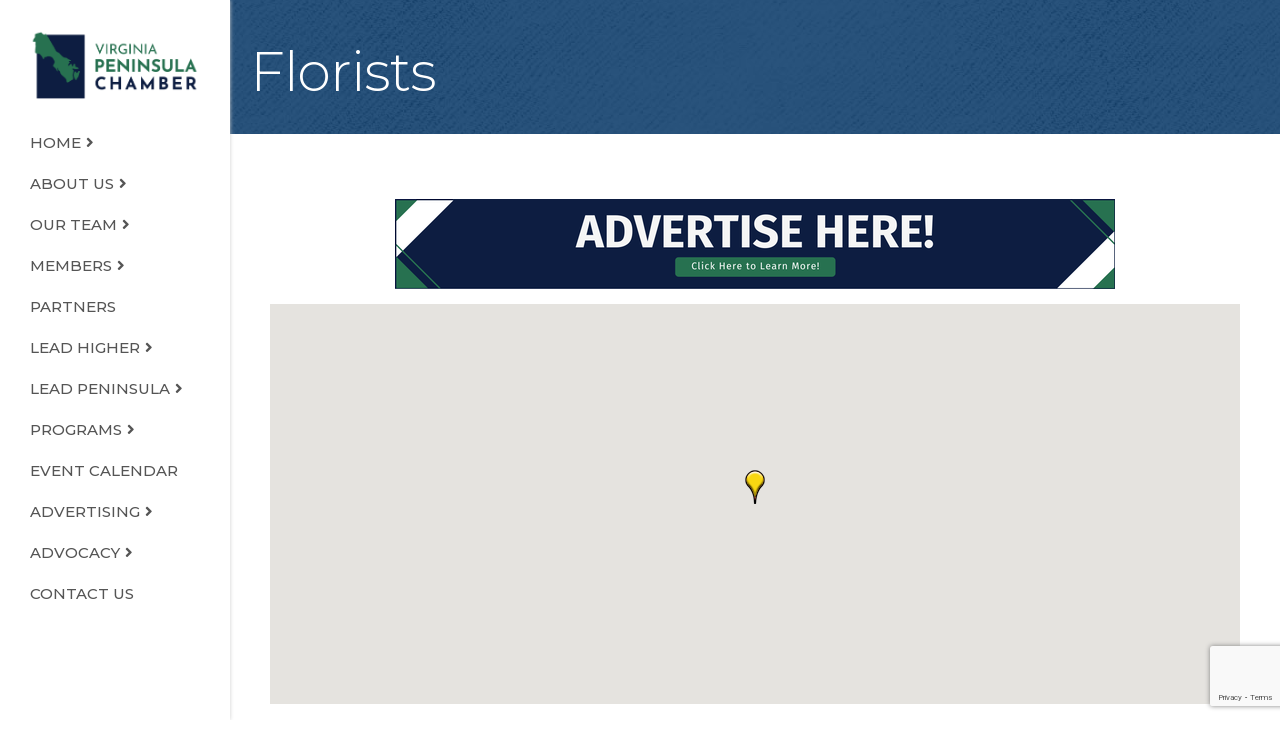

--- FILE ---
content_type: text/html; charset=utf-8
request_url: https://www.google.com/recaptcha/enterprise/anchor?ar=1&k=6LfI_T8rAAAAAMkWHrLP_GfSf3tLy9tKa839wcWa&co=aHR0cHM6Ly9idXNpbmVzcy52aXJnaW5pYXBlbmluc3VsYWNoYW1iZXIuY29tOjQ0Mw..&hl=en&v=N67nZn4AqZkNcbeMu4prBgzg&size=invisible&anchor-ms=20000&execute-ms=30000&cb=3irptvbjhuxa
body_size: 49879
content:
<!DOCTYPE HTML><html dir="ltr" lang="en"><head><meta http-equiv="Content-Type" content="text/html; charset=UTF-8">
<meta http-equiv="X-UA-Compatible" content="IE=edge">
<title>reCAPTCHA</title>
<style type="text/css">
/* cyrillic-ext */
@font-face {
  font-family: 'Roboto';
  font-style: normal;
  font-weight: 400;
  font-stretch: 100%;
  src: url(//fonts.gstatic.com/s/roboto/v48/KFO7CnqEu92Fr1ME7kSn66aGLdTylUAMa3GUBHMdazTgWw.woff2) format('woff2');
  unicode-range: U+0460-052F, U+1C80-1C8A, U+20B4, U+2DE0-2DFF, U+A640-A69F, U+FE2E-FE2F;
}
/* cyrillic */
@font-face {
  font-family: 'Roboto';
  font-style: normal;
  font-weight: 400;
  font-stretch: 100%;
  src: url(//fonts.gstatic.com/s/roboto/v48/KFO7CnqEu92Fr1ME7kSn66aGLdTylUAMa3iUBHMdazTgWw.woff2) format('woff2');
  unicode-range: U+0301, U+0400-045F, U+0490-0491, U+04B0-04B1, U+2116;
}
/* greek-ext */
@font-face {
  font-family: 'Roboto';
  font-style: normal;
  font-weight: 400;
  font-stretch: 100%;
  src: url(//fonts.gstatic.com/s/roboto/v48/KFO7CnqEu92Fr1ME7kSn66aGLdTylUAMa3CUBHMdazTgWw.woff2) format('woff2');
  unicode-range: U+1F00-1FFF;
}
/* greek */
@font-face {
  font-family: 'Roboto';
  font-style: normal;
  font-weight: 400;
  font-stretch: 100%;
  src: url(//fonts.gstatic.com/s/roboto/v48/KFO7CnqEu92Fr1ME7kSn66aGLdTylUAMa3-UBHMdazTgWw.woff2) format('woff2');
  unicode-range: U+0370-0377, U+037A-037F, U+0384-038A, U+038C, U+038E-03A1, U+03A3-03FF;
}
/* math */
@font-face {
  font-family: 'Roboto';
  font-style: normal;
  font-weight: 400;
  font-stretch: 100%;
  src: url(//fonts.gstatic.com/s/roboto/v48/KFO7CnqEu92Fr1ME7kSn66aGLdTylUAMawCUBHMdazTgWw.woff2) format('woff2');
  unicode-range: U+0302-0303, U+0305, U+0307-0308, U+0310, U+0312, U+0315, U+031A, U+0326-0327, U+032C, U+032F-0330, U+0332-0333, U+0338, U+033A, U+0346, U+034D, U+0391-03A1, U+03A3-03A9, U+03B1-03C9, U+03D1, U+03D5-03D6, U+03F0-03F1, U+03F4-03F5, U+2016-2017, U+2034-2038, U+203C, U+2040, U+2043, U+2047, U+2050, U+2057, U+205F, U+2070-2071, U+2074-208E, U+2090-209C, U+20D0-20DC, U+20E1, U+20E5-20EF, U+2100-2112, U+2114-2115, U+2117-2121, U+2123-214F, U+2190, U+2192, U+2194-21AE, U+21B0-21E5, U+21F1-21F2, U+21F4-2211, U+2213-2214, U+2216-22FF, U+2308-230B, U+2310, U+2319, U+231C-2321, U+2336-237A, U+237C, U+2395, U+239B-23B7, U+23D0, U+23DC-23E1, U+2474-2475, U+25AF, U+25B3, U+25B7, U+25BD, U+25C1, U+25CA, U+25CC, U+25FB, U+266D-266F, U+27C0-27FF, U+2900-2AFF, U+2B0E-2B11, U+2B30-2B4C, U+2BFE, U+3030, U+FF5B, U+FF5D, U+1D400-1D7FF, U+1EE00-1EEFF;
}
/* symbols */
@font-face {
  font-family: 'Roboto';
  font-style: normal;
  font-weight: 400;
  font-stretch: 100%;
  src: url(//fonts.gstatic.com/s/roboto/v48/KFO7CnqEu92Fr1ME7kSn66aGLdTylUAMaxKUBHMdazTgWw.woff2) format('woff2');
  unicode-range: U+0001-000C, U+000E-001F, U+007F-009F, U+20DD-20E0, U+20E2-20E4, U+2150-218F, U+2190, U+2192, U+2194-2199, U+21AF, U+21E6-21F0, U+21F3, U+2218-2219, U+2299, U+22C4-22C6, U+2300-243F, U+2440-244A, U+2460-24FF, U+25A0-27BF, U+2800-28FF, U+2921-2922, U+2981, U+29BF, U+29EB, U+2B00-2BFF, U+4DC0-4DFF, U+FFF9-FFFB, U+10140-1018E, U+10190-1019C, U+101A0, U+101D0-101FD, U+102E0-102FB, U+10E60-10E7E, U+1D2C0-1D2D3, U+1D2E0-1D37F, U+1F000-1F0FF, U+1F100-1F1AD, U+1F1E6-1F1FF, U+1F30D-1F30F, U+1F315, U+1F31C, U+1F31E, U+1F320-1F32C, U+1F336, U+1F378, U+1F37D, U+1F382, U+1F393-1F39F, U+1F3A7-1F3A8, U+1F3AC-1F3AF, U+1F3C2, U+1F3C4-1F3C6, U+1F3CA-1F3CE, U+1F3D4-1F3E0, U+1F3ED, U+1F3F1-1F3F3, U+1F3F5-1F3F7, U+1F408, U+1F415, U+1F41F, U+1F426, U+1F43F, U+1F441-1F442, U+1F444, U+1F446-1F449, U+1F44C-1F44E, U+1F453, U+1F46A, U+1F47D, U+1F4A3, U+1F4B0, U+1F4B3, U+1F4B9, U+1F4BB, U+1F4BF, U+1F4C8-1F4CB, U+1F4D6, U+1F4DA, U+1F4DF, U+1F4E3-1F4E6, U+1F4EA-1F4ED, U+1F4F7, U+1F4F9-1F4FB, U+1F4FD-1F4FE, U+1F503, U+1F507-1F50B, U+1F50D, U+1F512-1F513, U+1F53E-1F54A, U+1F54F-1F5FA, U+1F610, U+1F650-1F67F, U+1F687, U+1F68D, U+1F691, U+1F694, U+1F698, U+1F6AD, U+1F6B2, U+1F6B9-1F6BA, U+1F6BC, U+1F6C6-1F6CF, U+1F6D3-1F6D7, U+1F6E0-1F6EA, U+1F6F0-1F6F3, U+1F6F7-1F6FC, U+1F700-1F7FF, U+1F800-1F80B, U+1F810-1F847, U+1F850-1F859, U+1F860-1F887, U+1F890-1F8AD, U+1F8B0-1F8BB, U+1F8C0-1F8C1, U+1F900-1F90B, U+1F93B, U+1F946, U+1F984, U+1F996, U+1F9E9, U+1FA00-1FA6F, U+1FA70-1FA7C, U+1FA80-1FA89, U+1FA8F-1FAC6, U+1FACE-1FADC, U+1FADF-1FAE9, U+1FAF0-1FAF8, U+1FB00-1FBFF;
}
/* vietnamese */
@font-face {
  font-family: 'Roboto';
  font-style: normal;
  font-weight: 400;
  font-stretch: 100%;
  src: url(//fonts.gstatic.com/s/roboto/v48/KFO7CnqEu92Fr1ME7kSn66aGLdTylUAMa3OUBHMdazTgWw.woff2) format('woff2');
  unicode-range: U+0102-0103, U+0110-0111, U+0128-0129, U+0168-0169, U+01A0-01A1, U+01AF-01B0, U+0300-0301, U+0303-0304, U+0308-0309, U+0323, U+0329, U+1EA0-1EF9, U+20AB;
}
/* latin-ext */
@font-face {
  font-family: 'Roboto';
  font-style: normal;
  font-weight: 400;
  font-stretch: 100%;
  src: url(//fonts.gstatic.com/s/roboto/v48/KFO7CnqEu92Fr1ME7kSn66aGLdTylUAMa3KUBHMdazTgWw.woff2) format('woff2');
  unicode-range: U+0100-02BA, U+02BD-02C5, U+02C7-02CC, U+02CE-02D7, U+02DD-02FF, U+0304, U+0308, U+0329, U+1D00-1DBF, U+1E00-1E9F, U+1EF2-1EFF, U+2020, U+20A0-20AB, U+20AD-20C0, U+2113, U+2C60-2C7F, U+A720-A7FF;
}
/* latin */
@font-face {
  font-family: 'Roboto';
  font-style: normal;
  font-weight: 400;
  font-stretch: 100%;
  src: url(//fonts.gstatic.com/s/roboto/v48/KFO7CnqEu92Fr1ME7kSn66aGLdTylUAMa3yUBHMdazQ.woff2) format('woff2');
  unicode-range: U+0000-00FF, U+0131, U+0152-0153, U+02BB-02BC, U+02C6, U+02DA, U+02DC, U+0304, U+0308, U+0329, U+2000-206F, U+20AC, U+2122, U+2191, U+2193, U+2212, U+2215, U+FEFF, U+FFFD;
}
/* cyrillic-ext */
@font-face {
  font-family: 'Roboto';
  font-style: normal;
  font-weight: 500;
  font-stretch: 100%;
  src: url(//fonts.gstatic.com/s/roboto/v48/KFO7CnqEu92Fr1ME7kSn66aGLdTylUAMa3GUBHMdazTgWw.woff2) format('woff2');
  unicode-range: U+0460-052F, U+1C80-1C8A, U+20B4, U+2DE0-2DFF, U+A640-A69F, U+FE2E-FE2F;
}
/* cyrillic */
@font-face {
  font-family: 'Roboto';
  font-style: normal;
  font-weight: 500;
  font-stretch: 100%;
  src: url(//fonts.gstatic.com/s/roboto/v48/KFO7CnqEu92Fr1ME7kSn66aGLdTylUAMa3iUBHMdazTgWw.woff2) format('woff2');
  unicode-range: U+0301, U+0400-045F, U+0490-0491, U+04B0-04B1, U+2116;
}
/* greek-ext */
@font-face {
  font-family: 'Roboto';
  font-style: normal;
  font-weight: 500;
  font-stretch: 100%;
  src: url(//fonts.gstatic.com/s/roboto/v48/KFO7CnqEu92Fr1ME7kSn66aGLdTylUAMa3CUBHMdazTgWw.woff2) format('woff2');
  unicode-range: U+1F00-1FFF;
}
/* greek */
@font-face {
  font-family: 'Roboto';
  font-style: normal;
  font-weight: 500;
  font-stretch: 100%;
  src: url(//fonts.gstatic.com/s/roboto/v48/KFO7CnqEu92Fr1ME7kSn66aGLdTylUAMa3-UBHMdazTgWw.woff2) format('woff2');
  unicode-range: U+0370-0377, U+037A-037F, U+0384-038A, U+038C, U+038E-03A1, U+03A3-03FF;
}
/* math */
@font-face {
  font-family: 'Roboto';
  font-style: normal;
  font-weight: 500;
  font-stretch: 100%;
  src: url(//fonts.gstatic.com/s/roboto/v48/KFO7CnqEu92Fr1ME7kSn66aGLdTylUAMawCUBHMdazTgWw.woff2) format('woff2');
  unicode-range: U+0302-0303, U+0305, U+0307-0308, U+0310, U+0312, U+0315, U+031A, U+0326-0327, U+032C, U+032F-0330, U+0332-0333, U+0338, U+033A, U+0346, U+034D, U+0391-03A1, U+03A3-03A9, U+03B1-03C9, U+03D1, U+03D5-03D6, U+03F0-03F1, U+03F4-03F5, U+2016-2017, U+2034-2038, U+203C, U+2040, U+2043, U+2047, U+2050, U+2057, U+205F, U+2070-2071, U+2074-208E, U+2090-209C, U+20D0-20DC, U+20E1, U+20E5-20EF, U+2100-2112, U+2114-2115, U+2117-2121, U+2123-214F, U+2190, U+2192, U+2194-21AE, U+21B0-21E5, U+21F1-21F2, U+21F4-2211, U+2213-2214, U+2216-22FF, U+2308-230B, U+2310, U+2319, U+231C-2321, U+2336-237A, U+237C, U+2395, U+239B-23B7, U+23D0, U+23DC-23E1, U+2474-2475, U+25AF, U+25B3, U+25B7, U+25BD, U+25C1, U+25CA, U+25CC, U+25FB, U+266D-266F, U+27C0-27FF, U+2900-2AFF, U+2B0E-2B11, U+2B30-2B4C, U+2BFE, U+3030, U+FF5B, U+FF5D, U+1D400-1D7FF, U+1EE00-1EEFF;
}
/* symbols */
@font-face {
  font-family: 'Roboto';
  font-style: normal;
  font-weight: 500;
  font-stretch: 100%;
  src: url(//fonts.gstatic.com/s/roboto/v48/KFO7CnqEu92Fr1ME7kSn66aGLdTylUAMaxKUBHMdazTgWw.woff2) format('woff2');
  unicode-range: U+0001-000C, U+000E-001F, U+007F-009F, U+20DD-20E0, U+20E2-20E4, U+2150-218F, U+2190, U+2192, U+2194-2199, U+21AF, U+21E6-21F0, U+21F3, U+2218-2219, U+2299, U+22C4-22C6, U+2300-243F, U+2440-244A, U+2460-24FF, U+25A0-27BF, U+2800-28FF, U+2921-2922, U+2981, U+29BF, U+29EB, U+2B00-2BFF, U+4DC0-4DFF, U+FFF9-FFFB, U+10140-1018E, U+10190-1019C, U+101A0, U+101D0-101FD, U+102E0-102FB, U+10E60-10E7E, U+1D2C0-1D2D3, U+1D2E0-1D37F, U+1F000-1F0FF, U+1F100-1F1AD, U+1F1E6-1F1FF, U+1F30D-1F30F, U+1F315, U+1F31C, U+1F31E, U+1F320-1F32C, U+1F336, U+1F378, U+1F37D, U+1F382, U+1F393-1F39F, U+1F3A7-1F3A8, U+1F3AC-1F3AF, U+1F3C2, U+1F3C4-1F3C6, U+1F3CA-1F3CE, U+1F3D4-1F3E0, U+1F3ED, U+1F3F1-1F3F3, U+1F3F5-1F3F7, U+1F408, U+1F415, U+1F41F, U+1F426, U+1F43F, U+1F441-1F442, U+1F444, U+1F446-1F449, U+1F44C-1F44E, U+1F453, U+1F46A, U+1F47D, U+1F4A3, U+1F4B0, U+1F4B3, U+1F4B9, U+1F4BB, U+1F4BF, U+1F4C8-1F4CB, U+1F4D6, U+1F4DA, U+1F4DF, U+1F4E3-1F4E6, U+1F4EA-1F4ED, U+1F4F7, U+1F4F9-1F4FB, U+1F4FD-1F4FE, U+1F503, U+1F507-1F50B, U+1F50D, U+1F512-1F513, U+1F53E-1F54A, U+1F54F-1F5FA, U+1F610, U+1F650-1F67F, U+1F687, U+1F68D, U+1F691, U+1F694, U+1F698, U+1F6AD, U+1F6B2, U+1F6B9-1F6BA, U+1F6BC, U+1F6C6-1F6CF, U+1F6D3-1F6D7, U+1F6E0-1F6EA, U+1F6F0-1F6F3, U+1F6F7-1F6FC, U+1F700-1F7FF, U+1F800-1F80B, U+1F810-1F847, U+1F850-1F859, U+1F860-1F887, U+1F890-1F8AD, U+1F8B0-1F8BB, U+1F8C0-1F8C1, U+1F900-1F90B, U+1F93B, U+1F946, U+1F984, U+1F996, U+1F9E9, U+1FA00-1FA6F, U+1FA70-1FA7C, U+1FA80-1FA89, U+1FA8F-1FAC6, U+1FACE-1FADC, U+1FADF-1FAE9, U+1FAF0-1FAF8, U+1FB00-1FBFF;
}
/* vietnamese */
@font-face {
  font-family: 'Roboto';
  font-style: normal;
  font-weight: 500;
  font-stretch: 100%;
  src: url(//fonts.gstatic.com/s/roboto/v48/KFO7CnqEu92Fr1ME7kSn66aGLdTylUAMa3OUBHMdazTgWw.woff2) format('woff2');
  unicode-range: U+0102-0103, U+0110-0111, U+0128-0129, U+0168-0169, U+01A0-01A1, U+01AF-01B0, U+0300-0301, U+0303-0304, U+0308-0309, U+0323, U+0329, U+1EA0-1EF9, U+20AB;
}
/* latin-ext */
@font-face {
  font-family: 'Roboto';
  font-style: normal;
  font-weight: 500;
  font-stretch: 100%;
  src: url(//fonts.gstatic.com/s/roboto/v48/KFO7CnqEu92Fr1ME7kSn66aGLdTylUAMa3KUBHMdazTgWw.woff2) format('woff2');
  unicode-range: U+0100-02BA, U+02BD-02C5, U+02C7-02CC, U+02CE-02D7, U+02DD-02FF, U+0304, U+0308, U+0329, U+1D00-1DBF, U+1E00-1E9F, U+1EF2-1EFF, U+2020, U+20A0-20AB, U+20AD-20C0, U+2113, U+2C60-2C7F, U+A720-A7FF;
}
/* latin */
@font-face {
  font-family: 'Roboto';
  font-style: normal;
  font-weight: 500;
  font-stretch: 100%;
  src: url(//fonts.gstatic.com/s/roboto/v48/KFO7CnqEu92Fr1ME7kSn66aGLdTylUAMa3yUBHMdazQ.woff2) format('woff2');
  unicode-range: U+0000-00FF, U+0131, U+0152-0153, U+02BB-02BC, U+02C6, U+02DA, U+02DC, U+0304, U+0308, U+0329, U+2000-206F, U+20AC, U+2122, U+2191, U+2193, U+2212, U+2215, U+FEFF, U+FFFD;
}
/* cyrillic-ext */
@font-face {
  font-family: 'Roboto';
  font-style: normal;
  font-weight: 900;
  font-stretch: 100%;
  src: url(//fonts.gstatic.com/s/roboto/v48/KFO7CnqEu92Fr1ME7kSn66aGLdTylUAMa3GUBHMdazTgWw.woff2) format('woff2');
  unicode-range: U+0460-052F, U+1C80-1C8A, U+20B4, U+2DE0-2DFF, U+A640-A69F, U+FE2E-FE2F;
}
/* cyrillic */
@font-face {
  font-family: 'Roboto';
  font-style: normal;
  font-weight: 900;
  font-stretch: 100%;
  src: url(//fonts.gstatic.com/s/roboto/v48/KFO7CnqEu92Fr1ME7kSn66aGLdTylUAMa3iUBHMdazTgWw.woff2) format('woff2');
  unicode-range: U+0301, U+0400-045F, U+0490-0491, U+04B0-04B1, U+2116;
}
/* greek-ext */
@font-face {
  font-family: 'Roboto';
  font-style: normal;
  font-weight: 900;
  font-stretch: 100%;
  src: url(//fonts.gstatic.com/s/roboto/v48/KFO7CnqEu92Fr1ME7kSn66aGLdTylUAMa3CUBHMdazTgWw.woff2) format('woff2');
  unicode-range: U+1F00-1FFF;
}
/* greek */
@font-face {
  font-family: 'Roboto';
  font-style: normal;
  font-weight: 900;
  font-stretch: 100%;
  src: url(//fonts.gstatic.com/s/roboto/v48/KFO7CnqEu92Fr1ME7kSn66aGLdTylUAMa3-UBHMdazTgWw.woff2) format('woff2');
  unicode-range: U+0370-0377, U+037A-037F, U+0384-038A, U+038C, U+038E-03A1, U+03A3-03FF;
}
/* math */
@font-face {
  font-family: 'Roboto';
  font-style: normal;
  font-weight: 900;
  font-stretch: 100%;
  src: url(//fonts.gstatic.com/s/roboto/v48/KFO7CnqEu92Fr1ME7kSn66aGLdTylUAMawCUBHMdazTgWw.woff2) format('woff2');
  unicode-range: U+0302-0303, U+0305, U+0307-0308, U+0310, U+0312, U+0315, U+031A, U+0326-0327, U+032C, U+032F-0330, U+0332-0333, U+0338, U+033A, U+0346, U+034D, U+0391-03A1, U+03A3-03A9, U+03B1-03C9, U+03D1, U+03D5-03D6, U+03F0-03F1, U+03F4-03F5, U+2016-2017, U+2034-2038, U+203C, U+2040, U+2043, U+2047, U+2050, U+2057, U+205F, U+2070-2071, U+2074-208E, U+2090-209C, U+20D0-20DC, U+20E1, U+20E5-20EF, U+2100-2112, U+2114-2115, U+2117-2121, U+2123-214F, U+2190, U+2192, U+2194-21AE, U+21B0-21E5, U+21F1-21F2, U+21F4-2211, U+2213-2214, U+2216-22FF, U+2308-230B, U+2310, U+2319, U+231C-2321, U+2336-237A, U+237C, U+2395, U+239B-23B7, U+23D0, U+23DC-23E1, U+2474-2475, U+25AF, U+25B3, U+25B7, U+25BD, U+25C1, U+25CA, U+25CC, U+25FB, U+266D-266F, U+27C0-27FF, U+2900-2AFF, U+2B0E-2B11, U+2B30-2B4C, U+2BFE, U+3030, U+FF5B, U+FF5D, U+1D400-1D7FF, U+1EE00-1EEFF;
}
/* symbols */
@font-face {
  font-family: 'Roboto';
  font-style: normal;
  font-weight: 900;
  font-stretch: 100%;
  src: url(//fonts.gstatic.com/s/roboto/v48/KFO7CnqEu92Fr1ME7kSn66aGLdTylUAMaxKUBHMdazTgWw.woff2) format('woff2');
  unicode-range: U+0001-000C, U+000E-001F, U+007F-009F, U+20DD-20E0, U+20E2-20E4, U+2150-218F, U+2190, U+2192, U+2194-2199, U+21AF, U+21E6-21F0, U+21F3, U+2218-2219, U+2299, U+22C4-22C6, U+2300-243F, U+2440-244A, U+2460-24FF, U+25A0-27BF, U+2800-28FF, U+2921-2922, U+2981, U+29BF, U+29EB, U+2B00-2BFF, U+4DC0-4DFF, U+FFF9-FFFB, U+10140-1018E, U+10190-1019C, U+101A0, U+101D0-101FD, U+102E0-102FB, U+10E60-10E7E, U+1D2C0-1D2D3, U+1D2E0-1D37F, U+1F000-1F0FF, U+1F100-1F1AD, U+1F1E6-1F1FF, U+1F30D-1F30F, U+1F315, U+1F31C, U+1F31E, U+1F320-1F32C, U+1F336, U+1F378, U+1F37D, U+1F382, U+1F393-1F39F, U+1F3A7-1F3A8, U+1F3AC-1F3AF, U+1F3C2, U+1F3C4-1F3C6, U+1F3CA-1F3CE, U+1F3D4-1F3E0, U+1F3ED, U+1F3F1-1F3F3, U+1F3F5-1F3F7, U+1F408, U+1F415, U+1F41F, U+1F426, U+1F43F, U+1F441-1F442, U+1F444, U+1F446-1F449, U+1F44C-1F44E, U+1F453, U+1F46A, U+1F47D, U+1F4A3, U+1F4B0, U+1F4B3, U+1F4B9, U+1F4BB, U+1F4BF, U+1F4C8-1F4CB, U+1F4D6, U+1F4DA, U+1F4DF, U+1F4E3-1F4E6, U+1F4EA-1F4ED, U+1F4F7, U+1F4F9-1F4FB, U+1F4FD-1F4FE, U+1F503, U+1F507-1F50B, U+1F50D, U+1F512-1F513, U+1F53E-1F54A, U+1F54F-1F5FA, U+1F610, U+1F650-1F67F, U+1F687, U+1F68D, U+1F691, U+1F694, U+1F698, U+1F6AD, U+1F6B2, U+1F6B9-1F6BA, U+1F6BC, U+1F6C6-1F6CF, U+1F6D3-1F6D7, U+1F6E0-1F6EA, U+1F6F0-1F6F3, U+1F6F7-1F6FC, U+1F700-1F7FF, U+1F800-1F80B, U+1F810-1F847, U+1F850-1F859, U+1F860-1F887, U+1F890-1F8AD, U+1F8B0-1F8BB, U+1F8C0-1F8C1, U+1F900-1F90B, U+1F93B, U+1F946, U+1F984, U+1F996, U+1F9E9, U+1FA00-1FA6F, U+1FA70-1FA7C, U+1FA80-1FA89, U+1FA8F-1FAC6, U+1FACE-1FADC, U+1FADF-1FAE9, U+1FAF0-1FAF8, U+1FB00-1FBFF;
}
/* vietnamese */
@font-face {
  font-family: 'Roboto';
  font-style: normal;
  font-weight: 900;
  font-stretch: 100%;
  src: url(//fonts.gstatic.com/s/roboto/v48/KFO7CnqEu92Fr1ME7kSn66aGLdTylUAMa3OUBHMdazTgWw.woff2) format('woff2');
  unicode-range: U+0102-0103, U+0110-0111, U+0128-0129, U+0168-0169, U+01A0-01A1, U+01AF-01B0, U+0300-0301, U+0303-0304, U+0308-0309, U+0323, U+0329, U+1EA0-1EF9, U+20AB;
}
/* latin-ext */
@font-face {
  font-family: 'Roboto';
  font-style: normal;
  font-weight: 900;
  font-stretch: 100%;
  src: url(//fonts.gstatic.com/s/roboto/v48/KFO7CnqEu92Fr1ME7kSn66aGLdTylUAMa3KUBHMdazTgWw.woff2) format('woff2');
  unicode-range: U+0100-02BA, U+02BD-02C5, U+02C7-02CC, U+02CE-02D7, U+02DD-02FF, U+0304, U+0308, U+0329, U+1D00-1DBF, U+1E00-1E9F, U+1EF2-1EFF, U+2020, U+20A0-20AB, U+20AD-20C0, U+2113, U+2C60-2C7F, U+A720-A7FF;
}
/* latin */
@font-face {
  font-family: 'Roboto';
  font-style: normal;
  font-weight: 900;
  font-stretch: 100%;
  src: url(//fonts.gstatic.com/s/roboto/v48/KFO7CnqEu92Fr1ME7kSn66aGLdTylUAMa3yUBHMdazQ.woff2) format('woff2');
  unicode-range: U+0000-00FF, U+0131, U+0152-0153, U+02BB-02BC, U+02C6, U+02DA, U+02DC, U+0304, U+0308, U+0329, U+2000-206F, U+20AC, U+2122, U+2191, U+2193, U+2212, U+2215, U+FEFF, U+FFFD;
}

</style>
<link rel="stylesheet" type="text/css" href="https://www.gstatic.com/recaptcha/releases/N67nZn4AqZkNcbeMu4prBgzg/styles__ltr.css">
<script nonce="Mqd7JFw_D9w3AOQ83N5lPA" type="text/javascript">window['__recaptcha_api'] = 'https://www.google.com/recaptcha/enterprise/';</script>
<script type="text/javascript" src="https://www.gstatic.com/recaptcha/releases/N67nZn4AqZkNcbeMu4prBgzg/recaptcha__en.js" nonce="Mqd7JFw_D9w3AOQ83N5lPA">
      
    </script></head>
<body><div id="rc-anchor-alert" class="rc-anchor-alert"></div>
<input type="hidden" id="recaptcha-token" value="[base64]">
<script type="text/javascript" nonce="Mqd7JFw_D9w3AOQ83N5lPA">
      recaptcha.anchor.Main.init("[\x22ainput\x22,[\x22bgdata\x22,\x22\x22,\[base64]/[base64]/[base64]/[base64]/[base64]/[base64]/KGcoTywyNTMsTy5PKSxVRyhPLEMpKTpnKE8sMjUzLEMpLE8pKSxsKSksTykpfSxieT1mdW5jdGlvbihDLE8sdSxsKXtmb3IobD0odT1SKEMpLDApO08+MDtPLS0pbD1sPDw4fFooQyk7ZyhDLHUsbCl9LFVHPWZ1bmN0aW9uKEMsTyl7Qy5pLmxlbmd0aD4xMDQ/[base64]/[base64]/[base64]/[base64]/[base64]/[base64]/[base64]\\u003d\x22,\[base64]\\u003d\\u003d\x22,\x22w4c9wpYqw6Rnw7IIwqjDosOFw7vCvcOqFsKrw7plw5fCtgUQb8OzPsKfw6LDpMKGwofDgsKFVsKJw67CrwxmwqNvwqx5Zh/DkHbDhBVFaC0Gw7dfJ8O3DsKsw6lGM8KfL8ObQxQNw77Ck8KVw4fDgH3Dog/[base64]/DmCfDpHkpw6bDjcKqw4/[base64]/w7nCkUNcXRXCjcKZwrXDtERsw7JpwrfCr0lkwrvCgX7DusK3w41Xw43DusOkwr0ScMO7AcOlwoDDgsKZwrVlan4qw5hiw7XCtirCggQVTRgwKnzCksKzS8K1wpR/EcOHa8KaUzx2UcOkICsVwoJsw70OfcK5cMOEwrjCq1vCrRMKEMKCwq3DhD4CZMKoNcOmancdw7HDhcOVJ0HDp8KJw4UqQDnDuMKyw6VFWMKYcgXDu3RrwoJUwrfDksOWYcOhwrLCqsKBwr/[base64]/w5RDw6M7QsKsw6DCgWohw5YGPi/DjsK+w7x2w6fDgsKXe8KbWyZPBDtwa8OEwp/Ch8KVewBsw6w1w47DoMOWw6szw7jDjBk+w4HChgHCnUXChMKywrkEwpvCvcOfwr89w4XDj8OJw4zDicOqQ8O9KXrDvXkRwp/ClcKmwqV8wrDDo8O1w6IpFC7Dv8O8w7BRw7BVwqLCiSB2w48bwpbDvW5Zw4FxGGTCssORw60bN18jwojCssOWPmpZCsKUw5shw4RoYAxrM8OVw60ZC19WdQc8w6x1dcO6w45qwoQ8w4fCtsKtw7t2eMK/VkTDrMOmw4XCmsK1w4dLVsO/[base64]/OwXCucK3w4fCicO/[base64]/DgcKMFGRFw5DCuXZCwrbCvHzChhbCjDrCiSIwwo/[base64]/CtcKYUAxmw6XDu8KhJF4NdcOTCMOIahzCkWoPwqnDl8KAwrAMIQ/CksKyJsKRQkPCkD3DhcKNZxc+FhzCvsKGwo8rwoFRFMKMTMOLwq3CncOpQ1pHwqRtKMONG8KUw6nCjUh9HMK9wrFsHCshBMO1w5HCqlHDoMOww6XDksKXw7nCi8K0DcKwYwstUmfDksKJw5MlPcOlw6rCo17CtcOvw63CtcKmw63DnMK8w6/[base64]/[base64]/DmMOeU8OHwojDj8K0w7LDu183w6QIw7seIngTfAVeworDi33CrXPCvA3Cph/Dg3vDigfDmMO8w785D2bCnkRjK8Okwr8xwojDrcKpwpRiwrkJCcKfY8KcwqEaD8OawrfCkcKPw4FZw5pcw6k0wr51OsKrw4FvDSvDsFERw7TCtzLCnMOOw5YEHn/DvxpIwro5wo4VCMKSXcOEwoR4w7p+w6gOwphff1DDmRHChSLDu2Zyw5fDlcKKTcOEw7DDnsKfwqDDu8OPwoPDtMOqwqTDsMOAM1ZRaG1ewq/CjDJLUMKbMMOMB8KxwrQhwq7DgwhdwqNRwph1w48zfng6wosUWXpsR8KlO8KnJDAzwrzCt8OQw7rCtTIzUMKTeWHCvcKHG8KnWw7Cq8O2wro6AsOvdcKPw5cuVsOwf8KFw68tw6JkwrHDi8OFwqfClDXDksKuw5N2IsKaPsKEQsK/Zk/DoMOwQyBldFQnw4xswrnDgcOZwqUcw4fCihcrw7PCj8OowobDkcOXwq3CmMKpGsKRFMK4FVgfVcODG8K4D8KEw5kZwqBxagUrV8Kwwo81b8OGw7/Du8Oew5kSIznCm8OWF8OhwozDvnjDgHAZwoE8wpdvwq1iLsOSWcKZw5gRaFrDgXrCi3TCs8OkdCVCUikRw5vDskNoDcOdwplWwpY9wpHDnG/[base64]/[base64]/wq3CsMOFHsOlA8KWJjbCjMOvIsOaH8Oow5FhUyPCpcK4OMOLKcOrwrVpEmpdw6rDlworBcORw7PDs8K/[base64]/Cj1bCv2APbcK0E8K6T8OjIcOtcMO3J8K0w4jChBvDgn3DnMORP2bCqwTCnsKwL8O4woTCi8KDw7E/[base64]/DgMOkWMKZwo1Tw5zDr8K1woxOwr/CkMKBwo9Hw5pAw5XDjsKBw5jCtQTDtSzCn8OAbTLCv8KDKsOKw7LCtFrDjcObwpFPLcO/[base64]/[base64]/MmopdMOww7XDmkzCiTdNXnLDo8OqY8KDwp3DkMK0w6HCoMKsw6DCrCN/wqpzGsK5YsOgw7zCi0gXwo8HS8KgE8OYworDpsOlwqFaNcKrwrkVP8KCQBN8w6zCgcOiwpPDujIgDXdlSsKOwqzDkD5Qw58JVsKswo8wW8Kjw5HDmmJuwqkAwqxxwqonwonCpm/CuMKnHCPCj13DqcOxSljDpsKWVwbCuMOCJlwUw7/CqHnDmcOyC8KHW0rCpsOUw7jDmsKow5/DoWAFbSRbe8KsCnlLwqAnUsKdwoBtB0d6w5nCiSUSKxRsw6nDnMObCMO7wq9mw5x3w4MZwrfDnlZJLS1PBjMvI3rCpsOwXnMPIVTDqWDDijjDpcOUJX5FO1YwO8KawoXCnAZTPT0Xw4/Cu8K/HcO0w7wMX8OnYAQLHgzCu8KeW2vCkhd7FMKgw5vDmcOxFsKAJcOTKT7DrcOdwoLDnR7Dt3hJTcK8wr/Dt8KAwqMbw5oKwoLCi1zDlTNTWsOMwoDCoMOWLRd0R8KRw6FJwqrDpwjCqsKjbRoJw5Qvw6pHScOEESAePsK5VcK6w5LDhjhAwoIHw7/[base64]/wr/CtcO/wqsrNX/[base64]/DrXY9w47CiMO4aDQHwqwVM8KPJsKifDLCvsK4woBqH0jDhsOUE8Khw5A9wrPDrBfCpkHDkQ1MwqAgwqPDlcKtwpkUMyvDu8OMwpXDmxF1w6fDvMK0AMKIwoTDtxPDlsOVwpvCrMK1wrnCk8OfwqnDj3LDk8Otw7llZT1twoXCuMOJw4zDmDg+MS/CoyVZacKBc8OUwonDmMOww7B7wqURKMOKZXDDiR/DqE7CjsKoCcOuw7NDCcO4ZMOCwqDCtMO4OsOURsK0w5TCgEIQJMKCcj7CmBvDv2bDuWwww7UhG0nDo8Ksw5HDusK/[base64]/w7NOcMOZw717KcO1P198VW3CqkbDlDTDr8Kdw77CqMK9wofCvQBEAcOwRgjDpMO2wr5zZm/[base64]/[base64]/CjsKRw4bDvMOFezM5w5rCnEnCvsOsDgrDgMOOP8K1w5vCiwXCicOHL8O7IyXDukJAwqHDmsKJVMO0woLClMOtw7/DlxESw5zCoycRwqd+w7lXwqzCgcOYL3jDgWljZwlSYzVta8OfwrMNAMO2w7lgw7LCocKkDMO6w6hoDQdaw5VNCkoQw6A4aMONWj0bwoPDv8KNwrkJUMKwRcO9w6jCgcKCwppkwq3DhsO5LMK9wr/DkG3CkTMwI8ODNUTCrnvClEsrTmnCscKnwqoLw6ZPVMOcbyLCi8Orw6PDrcOiRWXDiMOWwph8wpNzCERTIMO9dSJHwrbDp8ORUjRyZHxHH8K7R8OpECPCgTAIWcKQFsOmZlsdw67DmcKidMOGw65YdwTDh2p/fHrDiMKIw6vDnn3DgA/DoW3DvcO7KxxndcK9SyRpwqoZwrzDosOrHcKdcMKHJzpcworDvmoUF8OFw4DCgMKpEcKQw4rDkcObGnUqKcKFPsOYwpbDoH/Dj8O/WVfCnsOcRybDgMOOajE0wptDwrwhwqLDj07DlcKmwow6aMODSsOjb8KZH8O4RsO+O8OnK8K6w7YFw5Ngw4cHwphbcMKtU3/ChsKCUiAHQzwSWcOGUsKYGcKBw4toXWHCkEjDqUTDo8OBwoZ8Yw3Do8O4wqvCvcOLwqbCqMOQw7l0f8KcJCMtwpfClcO0agvCrEZGasK0IU7DucKKwpBUF8K4wrh0w5DDh8OVCBcvw57CjsKmO2c0w5rDjFvDvEDDssO/[base64]/CiMOgw53DhcOLY1pkwrA4wp/DiRHCh8Kiwr/[base64]/Y3fCiMOCBcKAwq1ZemfCiMKUwqnCoEEwQjPDpcOJXsOfwpvCkCFwwrpCwoDCnsOtX8Oaw7rCrWHCvwQYw4bDphUXwpbDgcKCwrDCg8Kpd8Otwp/ChlPCtkTCnjFHw4PDlVTCoMKUBWAjQMO5w63DvSNlPSLDlcO5TMK7wqHDmXbCpMOqMcOBPGxWe8KHV8OwQhQzRcOhDcKQwoDDm8KjworDvAFJw6RAw4LDusOrO8KcRcKXTsOIXcOVJMK9w7PCpz7DkEPCuy1FI8Kcwp/[base64]/F8OJw5bDoMOGw77CrwdPw4LDpx9aw4LCrsO5wqDCoB5qwqXCnlnCm8KZFcKgwpHCkkc2woxbWj/CgcKLwqAMwrJdZWpaw4jDtkVXwpJRwqfDihACEhdhw7szw5PCvmMLw7pTw7LCrV3DtcOgScOFw4HDl8OSI8Oywr9Sc8KgwrJPw7cCw6XCicOKJiwCwo/CtsOjwoYtw4DCqSHDt8K3OH/DgCNWw6HCjMONw6Fqw6VoXMKZWT5/ElJvFsOYA8OSwpI+CDvCj8KJYUvDpcKywpPDk8Orwq4yCsKCd8KwFsOickwHw5gqFj/[base64]/w6x4w4LDocKMw5RAwr1MRcKKw5PCuXvDtUt9w7XCmMOWFsK3wrhdIlPCiTrCjsKfAMKtfMK4KDLCvkslT8O9w6DCtMOsw45Pw7HCi8K3JcOUYSlgBcO+TylvXE/[base64]/DncOPeQvCjjQ9wrIUeiwdw6/DqAvCtU56FEsaw5PDky4Cwp1hwoFdw5RMJsKew4XDjWHDrsO+w6zDtsOlw7xIIsKdwpl3w75qwqsYecKeCcO8w7vDu8KRw7bDnmjCuMOewoDDvsOjw40BY05Gw6jDnUrDuMOcZ1hoOsO1XVYXw4LDqMOvwoXCjzcFwo4aw5duwp/DhcKzBkwkw63DiMOwB8Orw4xdAz3Co8OrSSgSw6pwbsKiwr3DiD/[base64]/CrsObw54bQ0MAwrvClTbDuMK9AMK3IsOkw4fCnzhCNTV9TBvCgHfDnAbDlBTDt0osPBcBaMOaNhvCrz7DlVfCpMOMw7zDqcO/NsKAwogXJ8OeZ8OwwrvCv0zCmDl6OsKHwpsbNHhMYmsPO8KZcWrDr8O/w6Q6w55MwpdCJw/DlivClsOvw6/CuUVPwpXClV1bw77DqQbDrQoTbDHDusK2w4TCi8KWwphkw7/DqxvCpcOew5DCjjzCmwPCi8K2SSlJRcO+wpYFw7jCmWlgwo5fw7FtG8O8w4YLUhjCqcKawoBdwoM1OMOKN8Ktw5EWwoQSw41Dw5rCkQ/CrsOvZFjDhRMMw5fDp8ODw4xWCQHDgMKcwrptwrduXBfDhHN4w6LCtHYmwo8fw5vDujfDicKuYzUwwrQ0wogfacOvw5x0w7jDoMKQDjF0U1oYYA4jCHbDhsOxIDtOw63DlsOxw7LClcKxw55fw6/DnMOnw7TDk8KuCkp4wqQ0BsOswozDkFXDk8Knw7UYwqg6E8O3S8KwUkHDm8KVwqXDgkMZfwQHw5MwQcK0w7jDu8OOeWdxw61AOsKAKUXDu8K4wqxvA8K5dnDDpMKpL8OKB2wlQ8KoEj4ZBy0gwoTDtsOHLMObwox/dyHCuXvCuMKmTBw0wp4/JMOUDRrDtcKeTR1nw6rDsMKHcVVYHcKNwrBuKBdQD8KTZHDCgwjCj28kBmTCvzt/w7Iswo9kMiIAc23DoMOEwrVhasOuCARpGsO+YXp/w78DwqfCkjdGZE3CkwjDgcOTYcKuwr3CkSdLZ8Oyw59LaMKCXgTDvWk6BkQwOkHCgsONw7TDk8Kkwq7CucOsS8OEAXoLw7jDgDZPwqBtWMK3Vi7CocKQwo/DmMOXw6zCrMOmFMK5OcOnw77CtyHCj8Kiw5V3OWhMwqLCm8OoX8OXNsKMRMKwwrQ3OmsyeC1nZX/DpS/DplfCrMKFwq7Cj3LDncORccKYeMOvaTkEwrUJKFILwpYRwrPCg8OLwrVzSmzDiMOnwpXDjhvDp8OywqxyZ8O7w5tLCcOeORLCpxBcwqp7RkrDvyPCmR3CgcOzLMOYMnDDp8O4wp/[base64]/CiMKHwqFBHRERw5/ChMOMw4ckw5jDicOEwqs4HsOOYVTDpwQffEfDqlfDjMOKwo0OwpxSCyVFw4bCjV5LB04fRMOkw4DDkhDDrsKTNsOrI0VDJkfCrn7CgsOUwqbCmR/Cg8KRLsKOw7Zxw4DDgsOXw7R+LMO6GcO7w7HCgS8oKzTDhQbCiijDmcKNWsOMLiUJw7RvLHrCncKFPcK4w5IqwoEmw6wFwqLDucKiwrzDmWE6GX/CkMOuw4PDj8O/wqXDrghIwqZWw4PDn2nCmsOTWcKfwp7DucKsdcOCdCAcJ8O3wojDkC/DhMOtHsKNw5tTwpAQwrXDosOywr7DhSTDhMOhacKuwqnCo8KWYsKcwrszwrknwrExOMKxw51PwrowMWXDqWrCpsOtDMOlwoXCs17CklVUUX7CvMOiw7rCuMO4w4/Cs8Oow5/DohfCjm8Vwq5Sw5jDkcKfwrjDv8OcwrvCiQrDtcO1KFZUTitDw7PDtjnDkcK0U8O5AcO8w5/CnsO2EsKFw6fCgkrDosOkcMO2H03DuE8wwrprwpdRUMOywrzCk0whwq1zGjJwwrXCjW/Di8K7ccOBw4XCog8EUQ/DhxUPTnjDohFWw6cmKcOvwpRrcMK0w4sXwq0USsKnKcKHw5DDlMKrwrQiDnTDvl/Cuk0Bf0Unw6IwworCocKxw70yZ8O8w4zCtkfCq23DiR/Cv8K4woZEw57CmsOpV8OtUcOLwpgJwqgaDDXDvcKkwrnCosKhSEbDo8KZw6rDmgkdwrc+w7oiw5xiAFFPw4nDq8KnUAROw65QMRplIsKrRsOQwrYaV2/[base64]/[base64]/dcKhWMKJKT3DpA/CocKEwqweQBfCh2Zfw6HDucKLwojDtsORw5TDr8KJw504w5/CnwDCg8KUQsO8wqtNwokCwrl6DMKEexTDvktXw6LCgMK7U0HDvEUewpAQRcObw6vDvBDCt8OZcFnDr8KyZiPDmcK0BhjDmRzDpnoWcsK0w6I9w6/DlnPCpsKbwpzCp8Kjd8Okw6hgwp3DgsKXwrpAw5XDtcKrV8OHwpVMWcORQSZYw7nCgMK9wo0GPlvDnGLChyJFegxkw6XCncO5wo3CkMKzVMKpw7XCi058FMO4wrBMwq7Cq8KYBiHCjsKnw7HCtSsrw4/CqnJxwqcdHcKhw4ABJ8OCQsK2MMOXZsOkw6/[base64]/DosOcBcKECcOhw6IAw6kww5IHeFTCl03CnTDCucOxCxxdMT3CukUEwrkGSlTCusK1TCkwFMK4w4hDw63CuWzDlsKewrZYwoDDvsO3w4w/U8O3wqA9w6HDscOUK2/CtjXDkMKywrRnVFXClsOiNS7DtsOHTcKhWydGKMKvwozDtsOtJHbDmMOUwrUaRQHDjsOFLm/[base64]/Q8O8F8OSw5zCscKnaxpPw77CvBLDo0/Cr8OiwprDmUVYw6cBNCXDiiTDjcOVwodcLSwFJyPDhUXCjRXChsKhcMKJw43Clg0Jw4PCkcK7QcOJJcO5wrAdDsOxQjgOEMKCw4FaKRw6HsOzw5NIS0hKw7PDsGwZw5nCqMK/FcOQQ3nDun4mRGPDiBZkfcOsWsKDLcOhw67DrcKcKgcqWcK2WwPDicKewodablIcVcOmEQVewqbCmsKZasKTGcOLw5/CnMOgdcKyfsKAw7TCosOkwq1Hw5/DtXcye10AdsKqcsOncVnDh8K5w6lhAmUhw5zDlMOlcMKyLDHCqsOhbyB7wrM9CsKhNcKew4Efw5wEasKew49Lw4Adw7jDgsK3Ky8YX8OrXTnDvWbDnMKwwpkcwqwrw45tw7bDhMKKwoPClGjCsBPDocK5M8KVNk4lQVvCmEzDvMK/AiRLSC8LJ2DCrWgrWFtRw4DCncKSfcK1PjdKw7nDlHnCgVbCkcOnw6vCmjcrdcK3w6sHTMKVZA7ChlvCscK4wrxxwp/Cs3XCqcKrZxAZw7HCnMK7PMOXBsK9woTDiX7DqnVwSx/CkMOlwovCoMKNJn/CisO9wp3Ckmxma1PCtMOZK8K2DGnDhcOoX8OHGlLCkcObOsKMeS3Cm8KiNcKDw60vw6gEwqvCqMOsEsKMw58/w5xsW2fCj8ObZMKpwq/CssO/[base64]/Dl8KcwpTDtVs5LXcGwrMjw7ogw4LCtwXDk8OUwpXCggEiGDUpwr08EgcYdh/[base64]/CvMOKwpPCv8Khwr/DqcO0O8KpaMO7wrVmw4PDicK0w5EWwrbDocOKVWPChT8JwqPDqRPCr2vCgsKHwr0Qwo7DoXPCqgEbG8Kxw6/[base64]/wrDCi0YmdGpDTA0CHcKdw4rDoMOiRsK8w7Jlw4DCuB/CkiBVwoHDn0nDjcKrwo4jw7LDsVXDrRFDwqMBwrfDgnU3w4d5w5PDiwjDrm11clNUWX5uwq/CjcOTccOxfzAHO8O4woLCksO+w6zCqMO4wqQECxzDohcsw58Oe8Ohwp7DpE3DgsK/w4oAw4nCh8K5eBnDpMOzw6/DoDoQE2zDl8K7wrxiHmFpQsOpw6HCusOlF3kWwpHCv8Ogw6fCtsKIwpcxA8OGZcOxw5kxw5LDjUpKZglEGsOjQ1/CscOkd356w77CosKYw5xyGRvDqATCgMO6A8OANFrDjTlwwps1GUDCk8OkAcK9QFpXRMOATkl3w7E0w4XCnsKGRgrCjSl0w4vDtsOlwoUpwo/DocOwwpfDuWTDlQNBw7fCp8Oow51EH2d0wqIyw6QkwqDCvmZUKlfCuR/CjhVVJhsBKcO1SzgQwoZueT9WaxrDvXIIwpbDhsKjw6ArPA3DkVA/wqAUw7zCoiBpRMOEazVdwq57NcOVw6sYw4vCiF0OwoLDuMOpEzXDsAPDokJsw5A+C8Obw7UZwrzCnMOCw43CpAlEYsKec8ONNSrChTzDvcKRwodUQ8O4w4ouSsOHw6kawqxEOcKcCzjDikfCusO/YgghwosoETPDhgVywrHDjsO/bcKeH8OqKMKIw6TCr8OhwqdKw5UsSSPDjmx1FDl1w71/TsKRwosTw7LDjR4dP8OAPiAfe8OcwozDiHp0wohGa1zCsizDgj3Ds0rCo8KQZsKbwrQMOwVEw79Qw7d/wr9FRlDCo8OCcxzDkD9jDcKRw7rDpz9wY0rDtAbCqcKNwq4fwqoDEjphTsKOwptPwqdvw4NzbjgYTsOzw6Vow6nDlsOyJMOQW3lRdMOYEDhPVj7DpcO9N8KSH8OHC8OAwr/DiMONw5Q7wqMow6DDkTdjX1lUwqDDvsKZwqRAw40lY0ALw5rCqEzDlMOEOh/Ci8O1w6nCmCnCtn/DucKjGcOeTsOXZsKuwpllwrRSMmTCn8OcXsOQLDdYa8KdOsKnw4zCoMOpw7tjdXvDhsOhwoZ1a8Kyw47DsVnDv1F8wrsFw4sgwrTCpQ9Pw6bDlEfDg8OOY30TPkQ0w7rDo2o4w49jEnMpGgd6wrZjw5/CqgPDsQjCkUx1w54Gwos1w4ZMRMKqBxjDiErDu8OpwpNvOkZ3wofChG8tVcOEW8KIAsOvFG4tIMKyCC13wrsowolLdcOFwonCpcK0GsKiw4LDoTl/GnTDhW/DucKvcW/DrcObWgNXEcOEwr4BHm7DmUDCiRDDs8KkM1XCosOywq04KjUsFETDkVLCjMOlSjQUw4Z0eHTCvsO5w4AAw44mRMOYw40CwrrDhMK1w6Y8bm54bEnDkMK5N0vCr8Kjw7XCvsOGw6YdJMOdfHJdaCLDjcOVwoZIPWDDo8KlwrtQejN/wpYXHH/DqBfCsUobwpnDllTCpMKeOsKDw4l3w6krQXonEylfw4XDtBFow4/CuV/Cswl4GD3DgsOpMkjCkMOQHsO7wo0/woDChVdPw4MFwqpiwqLDtcKdVTzCgcKtw5XCg2vDncOqw5TDnsKkXsKTw6DDhzQqFMOFw5d7PTgMwoDDjjDDuiokJ0DCk0rDpklZEMKfDAM0wrIbw61xwrrCgBnDtiHClcOAOGlPaMOCQi/DrVUneEkWwqPDjsOuNTl+TMKBb8Knw5gxw4LDo8OCw7ZmOy0LC1p2UcOsQcK2V8OrFgPDnXTDlm/CvX9eBRUHwrp/BlTDhFxCccK4w7QTUsKRwpJQw69kw4TDjsKEwrzDj2fCk07CsRQvw6JuwqLCvcOTw5TDuB8twrjCtmzCt8Kaw7Idw6PCuHTCmTtmVEwuFQfCncKrwp5PwoXChRHDosOswrEfwpzDmMKAYsK6CcOSPwHCohUIw6jCq8Oywq/DhMKsEcOyOgMHwq5xMUDDlsOLwptnw5vDoFnDjXPCksO5IsK+w5RFw59FeH/CkFzDmStxawDCnHjDuMKkNR/Dv39Ew6rCs8ODwqvCkEZtw7ALU1TCjSUEw4vDq8KWX8OFPC5qWkXCkQ3CjsOKwpvDp8OowpXDvsOxwo1Hw6rCpsOOQx0+w4x5wr/Co2nDucOjw4khHMOqw64wJsK0w7l1w7ELOUfCucKMHMOZbsOcwr/DkMKKwrpvIFohw6LCvz5ET1rCi8OCEypCwqXDqsK/wqoRa8OqKWJJOMKlA8OywpfCgcKxB8OUw5/DqMKudMKBPcOzHXdBw64PaBQGT8OuP0E1UgrCs8KBw5YlW013E8KCw4bChykjCjBVBMOsw7rCgMOqwqHDkcKuDsOnw67DhsKVCn/ChcOdw6/CgMKowotIbsOGwofCmWzDryXCuMOFw7XDg2zDlHMtIncXw6FGPMOsI8K1w6ZSw78zwovDv8Oyw5kAw6fDukMDw5E1TMKpIjbDhxVUw7kBwqF1UDzDuCEQwpU8ZcOmwooeNMO/[base64]/KGEsYsO1XgQ3TiDDs1ZHw6x2cFZvbcOyXWPCk0l/w6Jxw7Z9LHJPw6LDjsKxbEhIwo8Ww7dxw5fCoxfDq07DksKKYFnCqmnCncKhfMKiw5IgRsKHO0fDhMK+w5fDv0XDlHnCtGIqwqXDiBjCt8OvPMOlUjc8FCjCjcOQwqx6wqs/w4l2wozCpcKwcsKRLcKzwpNkKFNwRsKlE3Imw7AdFlJawqItwqRCcysmURoMwrPDlSbDoVLCuMKewrpuwprCvCDDi8K+bl3Dmx1hwrTClhNdTQvCmSRpw67Dl2ccwrTDpsKsw4PDt1jCghfCu2FTSBwsw7HCjQgFwozCscOPwpvCsnEmwqIJOSDCoRtIwpfDmcOtCi/[base64]/DrMOOw48CwrrDocKjw6tpDXvDtcKBcMOcE8KaScKnMcK4aMOSai0CZTDCjRrClMOREDnCrMK3w4DDh8Ogwr7CnUDClQ40w4LCun8DRSPDnk0/w5XCi0nDuTgCVCbDiSt7JsO+w4tpJVjCgcObNcOawr7CsMK9w7XCnsObwr0DwqkFwo7CqQkDNWMoDMK/wpdyw5Vhw7h2wq/DrMOeOMKZeMOsSGQxYEhBw6tpJ8KcUcKaVsOYwoYjw5k2wq7Dr01yDcO2w7LClsK6wplawpPDpWTCjMOGG8KmIF4eSlLCjsKzw4XDg8KMwqLChhjDiX4bwoQYV8OgwrvDpDPDtcKnacKAej/DjMOEX3N4wrzDgcKwQVLCkjA/[base64]/CpMK2BGs+w4RuN8O0w5PCoFZ0X1o2w47CsinDkcOUwonCmxTCj8OnNTXDriUPw7RZw7rCpE/DtcO4wq/CiMKNYB8MJcOdfSoYw43DrMO4RScuw6EUwqrCqMKueVQXGMORwrcrfcKHIzd0wp/DkMOFwqgwV8KnfsOCw783w7BeeMO8wptswpvCusO7RxTCrMKNwplvwpJBwpTCk8OlOwxgO8OiXsKxTGzCuA/Dl8Kdw7cfwp9Dw4HDnWA5M3PCjcKhw7nCpMKiw4vDtRQtG1wZw5UYw4nCm21/AznCiVHDvMOWw6LDgGjCh8OJKHrDlsKNSwrDlcOXw6scKMOJw5zDgVTDo8OPb8KrXMOmw4bDlEnCmMORRsOxw4nDhhJaw45UesO7wpTDmHc/wrcQwp3CrR3DhSMMw4jCqGjDnAAQNcKlOxbCh0R3PcObIHY6H8KbFsKDaDjCgR/DqcOWR1hAw4pawr5HRMKXw4HCkcKuE1XCj8OTw68iw7ESwoFjeyXCqsOiw78KwrjDqHvCqD3Cu8O3EMKWUD9ITDEXw4TDsBE9w63DtMKIw4DDiyZWD2vCn8OlQcKiw6ZDV0IMVsKSGMOmLB5vcFjDvcO3a31iwqJ7wr8pNcOXwo/DkcOxTsKrw58icMKZwqTCszvCrRhlAg9QcsOowqgmw7pyOmMQw7PCuHnCiMOHccKcAjHDjcKgw69QwpQ0I8OSB0rDp2TDtsO6wr9aasK3W0pXw6/CvsO/woZzw7zCs8O7CsOPLSp3wqA0J293woB9wrbCtivDjiHCv8K2wrzDoMK0VTDDjMKweU1zw7zCihYMwoY/bCFmw6jDhMOuw6rCg8OkIcKWwqDDmsOxdMO1DsOLPcO9w6l+V8OLGsKpI8OIE0nCuX7Co1LCnsOvYALCqsK1JlrDl8KlScKUY8ODR8OfwoDDpWjDg8OWwpI8KsKMTMORIV4EV8OMw7/CjMOjw7YjwrnCqmTChMKYYzHCm8KAJG5uwrnCmsKewqg2w4fCuWvCnsO4w5lqwqPCvcKaYMKRw74FWH1WVnvDisO2KMOTwpjDo37DqcKnw7zCpMOmwobClncefGPCojLDoFYuKCFtwowJe8KzGQ5Uw7fDtxPDsAjCjsK1OcOtwqRlUMKCwq/Cpm7DjRIsw47CpsKhXHskwqjCjHg3SsO0BnDDpMOUPsOOwp4EwogVwqEow4HDsw/CosKbw65iw7LCsMK2w6F4UBvCuHvCjsOpw55nw7fCiCPCtcOnwoDDvwxoRMOWwqREw60yw55FehnDlXJ1SxfCn8O1woXDt0powqZTw5QPwqfClMOidMKLHlnDm8Kww5zCjsO/P8ObdV7DuzR1O8O0IUIbw5rDikzCuMOBwq4kVRogw6xWwrDCssOowq7DqsKsw7UpEMOvw45Hwo/DocOzEsKtwooATQnCvCnCr8O5wo7DigMuwppEecOLw6rDisKIV8Okw7V0wovCjFo2BwYOBTITHEPCnsO4woxFeEXDscOUbQPCtGxvw7TDoMOdwojDj8KLGwRaOSdMHWkTQgfDqMO7CioXw5bDlw/CsMK5EVhqwo0qwrBcwoTCtsKjw5lZUQBTB8O6ZAstwoINUsOaOEbCh8K0w4Naw6XCpsO3UsK0wq/DtlPCrGEXwqnDu8OTw6XDn1zDiMOOwq7CosOFVMKHOMKpSsKKwpfDicOOQMKiw5/CvsO6wqgPVR7DiFjDsEJhw4NLKcOlwrtcBcO3w7QBQsKyNMOFwr8rw4pnagnCu8KSZjLDrA3CmTrDlsKvc8O2w60cwqXDvk9vOAh2w4cewqd9c8KEc2HDlTZafUXDlsK/wqlwfsKHM8KxwoEAUcOjw6hbDFo3wp7DiMKOEA3Dg8OOwqnDq8Kacwtsw4ZhMx1SJA/Dr3Jmfk4CwozDvGozUEJ2VcOHwoHDu8KdwqrDh0FgGgLDk8KJOMK+PcODw7PCiGAXwr81L1rDp146wqXCvgwgw6bDjSrCu8OIaMK8w7VOw69Zwqc0wrRTwqVew4TCuDg/DMOtesKzDRzChDbChDEbDCJIwoU8w60hw41yw7pZw4jCq8KUYMK4wq7CgBlSw6QvwpLCnSMZwppFw7bDr8OwHBHCv0dkEcOmwqRjw78Dw7vDs3HDhcKLwqMXFG56wpkxw6tEwpQxNF0uwp3DjcKADMKXw4fCtWFNwp47Qi9Lw4jCjsOAw41Mw6DChz4qw4/DpDN/U8O7S8OUw6TDjTV/wq3CrRsiBVPChjQDw4I9w4zDqDdNwrAucCHCi8K8worCkHrDkMOdwp5ZVsKgTMK/NBgfwrjCujbCq8KqQ2FLZzMQXSLCgiQXQFMDw543TD8ZccKVw64WwoLChsOUw6XDisOTCAM1wo7Cl8OEEEAdw5/Dnl00LsKPBydZRjXCqcOdw7XCkMOvf8O2KFoTwphYcSfCrsOxflvCksKnQ8KEXjPCm8KQaU4HEMOdOmPCpMOJYcKxwpvChyRgwpPCj0E+IsOmO8K+YFgwwpHDljNTw68/[base64]/[base64]/[base64]/CoMO6FMKiw5vDtn1CTMOJwo1AwrI9wo5bEGEgFWI5FMKVwo/Do8K1E8OowqbCqmxewrzCkkgJwr4Kw4U+w7YrUcOiL8OJwrIRMMOpwq0CaD9/wooTPFhmw6cZJcOAwrfDtBDDiMKRwpjCuzLCqg/CgcO7JsOGZ8KywrQhwq0RIcOWwpIPXMKlwrEvw6bDiT/Dvn1KbhzDlwc3AMKZwpnDl8OgfUTCr1oxwowWw7gMwrTCjT4ZSi/[base64]/CvlPCiy7Ds8KtwrPDssKDwrxNwokTfMO0SsKuEhIhwpZ0woJDCT7Cs8OrMHpEwo3DtUXCsC/Di2HCtBDDtcOtw51ywol1w4B2dkbCmjvDjD/DgcKWKT0xKMKoR2JhR0nDhDltKSzDlSNjJcOYwrs/PCAJRjjDncKbPEIhwoXDtzjCgsKuwqgeEk/DqcOtOFXDmQMaSMK4aGpww6/[base64]/CtcOTLmlaJcKTw7vCtT8yw6d0d8Kvw4lOfEvCkGnDrMKXTMKUcXQXCMKrw7guwqLCsQdyByUUXShtwo7CukwgwoBuwo9vBBnDgMOrwrzDtR4WZ8OtF8Kpwq1rJkFMw60RA8KZU8KLS05SB2bDuMKJwqfCt8KTJsOJwrXCgjEBwrDDo8KXG8KFwp9zwp/DoBkDwr3Ch8OzVsOwG8KVwq3DrMObGsOuw60dw6fDtMKpMTgCw6nCrWBvw4piGkJ4wpzCqAPCrULDqcO1eh/CmMOYRVZnYSMVwq8HMxEWXsOlfVxJIms7NTBvOsOYOsOABcKeFsKaw6E7FsOkCMOBVl/DtsOxBl3CmRDDjsO+X8OqTUtYSsKqTArCjcOYRsOQw5l5RsOHa1rCkHc2W8K8wpTDrE7DtcO4VTYYNkrDmxEVw7snUcKMw7fDlBN+wrogwpnDil3CrU7Chh3DisKKwo1BZ8KcHsK/wr1zwpLDpwnDicKRw57Cq8OxCMKDfsOfPjIvwrPCtCDCpRLDjFtewplXw7/DjcOUw7FdTMKcX8OQw6/[base64]/DhcObwpMwUcK+w4jDhCLDmFvDkz/ChT/DpsK/CsKAwoDDisKcwrrDjMOjwp7DmEvCrMKXE8OaQEXCisKwDcOfw6oAJhx2M8O0AMKBUAkvT2/DusKLwqXCqcO8wq0Ew6EsZyHDol/CgVbCsMORwq7DpX8vwqRVTzMZw73DjAnCrTpGACvCrTUHwo/Cgl/Cv8K4wqrDkRXChsKow4V/w4gQwppuworDtMOxw6/CkDxjEix5bkkWwpbDrsOWwqDCrMKAw4jDm2bCnUk0cC11KcOWBUfDgSAzw43CgsKvB8OqwrZ5L8K2wofCsMKVwooKwpXDi8K1w6/DlcKSVcKIRBzDkcKLw4vCu23CvC3Cr8Kkw6HCpzJJw7tvw5BPw6PDk8Ovfyx8bDnCssKKESbCnsKaw7TDhmEKw5rDlErDicKVwrbCgVTDug8pRn8swo/DpWfCg3xedcKIwoMBNz/DsVItZcKSw6HDuEhkw4XCncKLcjXCvXPDsMOMb8OfeTPDnsOfQCoAVzIwNkICwr3ClFDDnzd/w4/[base64]/[base64]/wrZgwqAdw7XCijbDjsODQcKpFQDCtSNnUcO5eF8HZMKPwpXCpxzClBNRw7xFw7HClsKmwowbR8KFw5VKw7AaB0ATw5VDeXs/w5TDtQjCn8OqT8OaO8OVAW09cyVHwqnCrMOUwpRjecO6woAzw7sJw6XChMO7TC9JCGHCjMOhw4/Ctx/DrMKPdMOuEcOmdDTClsKZWcKFBMKPTxnDszglbVDCj8OFKsKAw4zDn8K9cMOlw4kAwrAPwoHDiSZ/[base64]/w5jClH/[base64]/ClMOHwrLDjsOTFsKAwr/Cv8OAIkx1EAkseMOnVcOhw5jDhFLCkR4XwrDDkcKZw5jDnS3Du17DiD/[base64]/w5PDrgcUM8KtDjVkXcO1D25lwqEEw78hFjbDmAXCkMOgw4dnw4rDksOPw6l9w690w7lDwrvCscKJNMOjHAtyESzCjcOXwrExwrnDr8KGwqkIaR5QVkg6w4Z9DMOWw68Jb8KdajF3woXCt8O9woLDi2dAwosRwrbCmhbDuB1kMcKkw6rDlsK/[base64]/CjARgDsO9wojCicO2w6xKwo49IlhhYzrCoiTDgw/DpiHCtMKgRsKzwonDoC/Cu1oAw5IzJsOuOUjCssKjw7LCisKHE8KcWBh7wrlhw503w49pwoIREsOdAi0caDtddcKIMFLCp8K4w5FuwqnDmR9iw74IwqlTwpxXUEFvIl0VI8OqWi/Crm7Dg8OufmlZwoHDvMOXw7Y/wpvDvE41TyYRw4PCp8KUDsOiGMOXw5hBFRLCgQ/ChjR8wqIsbcKOw7rDnMOCdsKXRFLDscO8f8KbDMKFExfCv8ONw6bDvhjDiAo6wpEQS8Oow5w0w7TCgsOwOh/[base64]/[base64]/JUw/wp4KwpfDqMO0wpDCncOjwqJowp/Dt8K0YcO+YsOvDVjCsiPDqF7Cl1ANwrfDisOMw6EPwqnCucKmNMOVwrRSw4bCksKuw5HDuMKBwrzDikrCngzDsWhDbsK6NcObaCFMwol1wqBDw7zDhcOaJXPDtmZhCcKvNzLDkU8OAMKbwrfCmMOYw4PCmsO3IB7Dl8KFwpNbwpLDjXDCt2xswrbCiywqwofDn8O/HsKlw4nDisKYCWknwr/DnhMabcONw44uaMOBwoo7bXFsF8OmUsK2UnHDgQRRwqUNw5nDncOMwq1cUsOEw6LCnMO2wp3DmGzDmgFtwpXDisK/[base64]/DrHgVB8KiwqsTEhUHDsO6w6/DusKIwpRiazVrw60/wpbClgnCp0JNO8OKwrDCiDbCg8OIRcOaesKuwpdQwoM8LTtZwoPChn/CtMKDA8OVwrYmw75vF8OMwrt5wrrDkj9bARpIal5ew5FdQsKrw69Fw6vDocOSw4g0w4PDpErCmMKcw4PDpR7DlDcXw7EkMFXDolpew4/[base64]/CMKgw7fDoWdcWcOtbcKzbVXCpx9Xwrxow6XCuUFxQhhNw47Dpk8jwrRGHsOAI8OHRnI\\u003d\x22],null,[\x22conf\x22,null,\x226LfI_T8rAAAAAMkWHrLP_GfSf3tLy9tKa839wcWa\x22,0,null,null,null,1,[21,125,63,73,95,87,41,43,42,83,102,105,109,121],[7059694,789],0,null,null,null,null,0,null,0,null,700,1,null,0,\[base64]/76lBhmnigkZhAoZnOKMAhnM8xEZ\x22,0,0,null,null,1,null,0,0,null,null,null,0],\x22https://business.virginiapeninsulachamber.com:443\x22,null,[3,1,1],null,null,null,1,3600,[\x22https://www.google.com/intl/en/policies/privacy/\x22,\x22https://www.google.com/intl/en/policies/terms/\x22],\x22su595SyAQT6Zru+q1iZq3f+PrH7V1fE8Zg02senI1aQ\\u003d\x22,1,0,null,1,1769434821728,0,0,[2,62,186,99],null,[94],\x22RC-n5ZW7Y16a8888A\x22,null,null,null,null,null,\x220dAFcWeA48B0ZT0_GnbOHEAqiw3pGB2jvWR-EbOO7PgEEkVz_uBD2uuts-CKYG2Qfcia4TWB9xa6WxjLDfph-QozlG3jrNRTHuDg\x22,1769517621876]");
    </script></body></html>